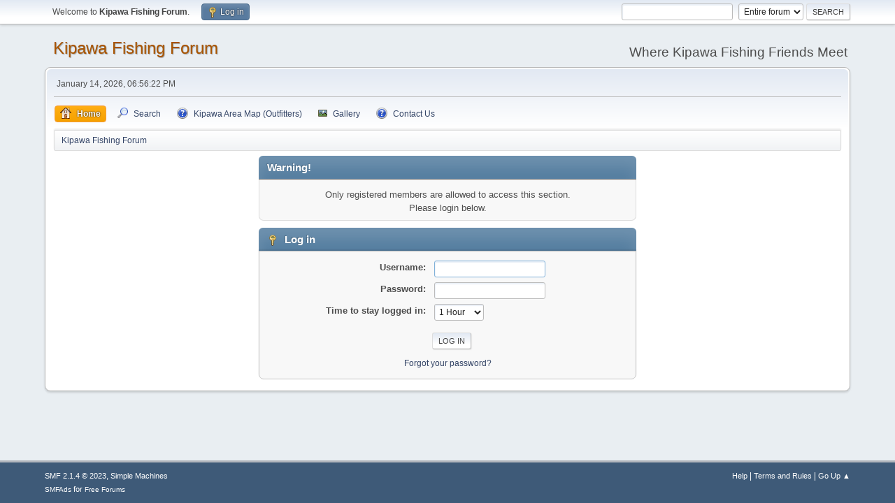

--- FILE ---
content_type: text/html; charset=UTF-8
request_url: https://kipawafishingforum.net/index.php?action=profile;u=90
body_size: 2805
content:
<!DOCTYPE html>
<html lang="en-US">
<head>
	<meta charset="UTF-8">
	<link rel="stylesheet" href="https://kipawafishingforum.net/Themes/default/css/minified_ace97416538110bf7134ab446c1ac673.css?smf214_1708351198">
	<style>
	img.avatar { max-width: 120px !important; max-height: 120px !important; }
	
	.postarea .bbc_img, .list_posts .bbc_img, .post .inner .bbc_img, form#reported_posts .bbc_img, #preview_body .bbc_img { max-width: min(100%,1024px); }
	
	.postarea .bbc_img, .list_posts .bbc_img, .post .inner .bbc_img, form#reported_posts .bbc_img, #preview_body .bbc_img { max-height: 1024px; }
	
	</style>
	<script>
		var smf_theme_url = "https://kipawafishingforum.net/Themes/default";
		var smf_default_theme_url = "https://kipawafishingforum.net/Themes/default";
		var smf_images_url = "https://kipawafishingforum.net/Themes/default/images";
		var smf_smileys_url = "https://kipawafishingforum.net/Smileys";
		var smf_smiley_sets = "default,aaron,akyhne,fugue,alienine";
		var smf_smiley_sets_default = "fugue";
		var smf_avatars_url = "https://kipawafishingforum.net/avatars";
		var smf_scripturl = "https://kipawafishingforum.net/index.php?PHPSESSID=ohagqq1k8k6vpt6lbr6qq4gi3j&amp;";
		var smf_iso_case_folding = false;
		var smf_charset = "UTF-8";
		var smf_session_id = "3eb20e634e0356e9104884fd700a1ed0";
		var smf_session_var = "a527947e";
		var smf_member_id = 0;
		var ajax_notification_text = 'Loading...';
		var help_popup_heading_text = 'A little lost? Let me explain:';
		var banned_text = 'Sorry Guest, you are banned from using this forum!';
		var smf_txt_expand = 'Expand';
		var smf_txt_shrink = 'Shrink';
		var smf_collapseAlt = 'Hide';
		var smf_expandAlt = 'Show';
		var smf_quote_expand = false;
		var allow_xhjr_credentials = false;
	</script>
	<script src="https://ajax.googleapis.com/ajax/libs/jquery/3.6.3/jquery.min.js"></script>
	<script src="https://kipawafishingforum.net/Themes/default/scripts/minified_6c25e2dc6532e989b20ffb7390efc0a5.js?smf214_1708351198"></script>
	<script>
	var smf_you_sure ='Are you sure you want to do this?';
	</script>
	<title>Log in</title>
	<meta name="viewport" content="width=device-width, initial-scale=1">
	<meta property="og:site_name" content="Kipawa Fishing Forum">
	<meta property="og:title" content="Log in">
	<meta name="keywords" content="kipawa, kipawa fishing, kipawa fishing forum, kff">
	<meta property="og:description" content="Log in">
	<meta name="description" content="Log in">
	<meta name="theme-color" content="#557EA0">
	<meta name="robots" content="noindex">
	<link rel="help" href="https://kipawafishingforum.net/index.php?PHPSESSID=ohagqq1k8k6vpt6lbr6qq4gi3j&amp;action=help">
	<link rel="contents" href="https://kipawafishingforum.net/index.php?PHPSESSID=ohagqq1k8k6vpt6lbr6qq4gi3j&amp;">
	<link rel="search" href="https://kipawafishingforum.net/index.php?PHPSESSID=ohagqq1k8k6vpt6lbr6qq4gi3j&amp;action=search">
	<link rel="alternate" type="application/rss+xml" title="Kipawa Fishing Forum - RSS" href="https://kipawafishingforum.net/index.php?PHPSESSID=ohagqq1k8k6vpt6lbr6qq4gi3j&amp;action=.xml;type=rss2">
	<link rel="alternate" type="application/atom+xml" title="Kipawa Fishing Forum - Atom" href="https://kipawafishingforum.net/index.php?PHPSESSID=ohagqq1k8k6vpt6lbr6qq4gi3j&amp;action=.xml;type=atom">
</head>
<body id="chrome" class="action_profile">
<div id="footerfix">
	<div id="top_section">
		<div class="inner_wrap">
			<ul class="floatleft" id="top_info">
				<li class="welcome">
					Welcome to <strong>Kipawa Fishing Forum</strong>.
				</li>
				<li class="button_login">
					<a href="https://kipawafishingforum.net/index.php?PHPSESSID=ohagqq1k8k6vpt6lbr6qq4gi3j&amp;action=login" class="open" onclick="return reqOverlayDiv(this.href, 'Log in', 'login');">
						<span class="main_icons login"></span>
						<span class="textmenu">Log in</span>
					</a>
				</li>
			</ul>
			<form id="search_form" class="floatright" action="https://kipawafishingforum.net/index.php?PHPSESSID=ohagqq1k8k6vpt6lbr6qq4gi3j&amp;action=search2" method="post" accept-charset="UTF-8">
				<input type="search" name="search" value="">&nbsp;
				<select name="search_selection">
					<option value="all" selected>Entire forum </option>
				</select>
				<input type="submit" name="search2" value="Search" class="button">
				<input type="hidden" name="advanced" value="0">
			</form>
		</div><!-- .inner_wrap -->
	</div><!-- #top_section -->
	<div id="header">
		<h1 class="forumtitle">
			<a id="top" href="https://kipawafishingforum.net/index.php?PHPSESSID=ohagqq1k8k6vpt6lbr6qq4gi3j&amp;">Kipawa Fishing Forum</a>
		</h1>
		<div id="siteslogan">Where Kipawa Fishing Friends Meet</div>
	</div>
	<div id="wrapper">
		<div id="upper_section">
			<div id="inner_section">
				<div id="inner_wrap" class="hide_720">
					<div class="user">
						<time datetime="2026-01-14T23:56:22Z">January 14, 2026, 06:56:22 PM</time>
					</div>
				</div>
				<a class="mobile_user_menu">
					<span class="menu_icon"></span>
					<span class="text_menu">Main Menu</span>
				</a>
				<div id="main_menu">
					<div id="mobile_user_menu" class="popup_container">
						<div class="popup_window description">
							<div class="popup_heading">Main Menu
								<a href="javascript:void(0);" class="main_icons hide_popup"></a>
							</div>
							
					<ul class="dropmenu menu_nav">
						<li class="button_home">
							<a class="active" href="https://kipawafishingforum.net/index.php?PHPSESSID=ohagqq1k8k6vpt6lbr6qq4gi3j&amp;">
								<span class="main_icons home"></span><span class="textmenu">Home</span>
							</a>
						</li>
						<li class="button_search">
							<a href="https://kipawafishingforum.net/index.php?PHPSESSID=ohagqq1k8k6vpt6lbr6qq4gi3j&amp;action=search">
								<span class="main_icons search"></span><span class="textmenu">Search</span>
							</a>
						</li>
						<li class="button_um_button_2">
							<a href="https://www.google.com/maps/d/viewer?mid=1T8Rqve46cu4Ke1iim6ea2haTgIUJGFMQ&ll=46.96250605091876%2C-78.54392594999999&z=10" target="_blank">
								<span class="main_icons um_button_2"></span><span class="textmenu">Kipawa Area Map (Outfitters)</span>
							</a>
						</li>
						<li class="button_gallery">
							<a href="https://kipawafishingforum.net/index.php?PHPSESSID=ohagqq1k8k6vpt6lbr6qq4gi3j&amp;action=gallery">
								<img src="https://kipawafishingforum.net/Themes/default/images/gallery.png" alt=""><span class="textmenu">Gallery</span>
							</a>
						</li>
						<li class="button_um_button_3">
							<a href="mailto:admin@kipawafishingforum.net" target="_self">
								<span class="main_icons um_button_3"></span><span class="textmenu">Contact Us</span>
							</a>
						</li>
					</ul><!-- .menu_nav -->
						</div>
					</div>
				</div>
				<div class="navigate_section">
					<ul>
						<li class="last">
							<a href="https://kipawafishingforum.net/index.php?PHPSESSID=ohagqq1k8k6vpt6lbr6qq4gi3j&amp;"><span>Kipawa Fishing Forum</span></a>
						</li>
					</ul>
				</div><!-- .navigate_section -->
			</div><!-- #inner_section -->
		</div><!-- #upper_section -->
		<div id="content_section">
			<div id="main_content_section">
	<form action="https://kipawafishingforum.net/index.php?PHPSESSID=ohagqq1k8k6vpt6lbr6qq4gi3j&amp;action=login2" method="post" accept-charset="UTF-8" name="frmLogin" id="frmLogin">
		<div class="login">
			<div class="cat_bar">
				<h3 class="catbg">Warning!</h3>
			</div>
			<p class="information centertext">
				Only registered members are allowed to access this section.<br>Please login below.
			<div class="cat_bar">
				<h3 class="catbg">
					<span class="main_icons login"></span> Log in
				</h3>
			</div>
			<div class="roundframe">
				<dl>
					<dt>Username:</dt>
					<dd><input type="text" name="user" size="20"></dd>
					<dt>Password:</dt>
					<dd><input type="password" name="passwrd" size="20"></dd>
					<dt>Time to stay logged in:</dt>
					<dd>
							<select name="cookielength" id="cookielength">
								<option value="3153600">Forever</option>
								<option value="60" selected>1 Hour</option>
								<option value="1440">1 Day</option>
								<option value="10080">1 Week</option>
								<option value="43200">1 Month</option>
							</select>
					</dd>
				</dl>
				<p class="centertext">
					<input type="submit" value="Log in" class="button">
				</p>
				<p class="centertext smalltext">
					<a href="https://kipawafishingforum.net/index.php?PHPSESSID=ohagqq1k8k6vpt6lbr6qq4gi3j&amp;action=reminder">Forgot your password?</a>
				</p>
			</div>
			<input type="hidden" name="a527947e" value="3eb20e634e0356e9104884fd700a1ed0">
			<input type="hidden" name="e32d220a" value="28ab93ad52c30b01a11323ba39340553">
		</div><!-- .login -->
	</form>
	<script>
		document.forms.frmLogin.user.focus();
	</script>
			</div><!-- #main_content_section -->
		</div><!-- #content_section -->
	</div><!-- #wrapper -->
</div><!-- #footerfix -->
	<div id="footer">
		<div class="inner_wrap">
		<ul>
			<li class="floatright"><a href="https://kipawafishingforum.net/index.php?PHPSESSID=ohagqq1k8k6vpt6lbr6qq4gi3j&amp;action=help">Help</a> | <a href="https://kipawafishingforum.net/index.php?PHPSESSID=ohagqq1k8k6vpt6lbr6qq4gi3j&amp;action=agreement">Terms and Rules</a> | <a href="#top_section">Go Up &#9650;</a></li>
			<li class="copyright"><a href="https://kipawafishingforum.net/index.php?PHPSESSID=ohagqq1k8k6vpt6lbr6qq4gi3j&amp;action=credits" title="License" target="_blank" rel="noopener">SMF 2.1.4 &copy; 2023</a>, <a href="https://www.simplemachines.org" title="Simple Machines" target="_blank" class="new_win">Simple Machines</a><br /><span class="smalltext"><a href="http://www.smfads.com" target="_blank">SMFAds</a> for <a href="https://www.createaforum.com" title="Forum Hosting" target="_blank">Free Forums</a></span></li>
		</ul>
		</div>
	</div><!-- #footer -->
<script>
window.addEventListener("DOMContentLoaded", function() {
	function triggerCron()
	{
		$.get('https://kipawafishingforum.net' + "/cron.php?ts=1768434975");
	}
	window.setTimeout(triggerCron, 1);
});
</script>
</body>
</html>